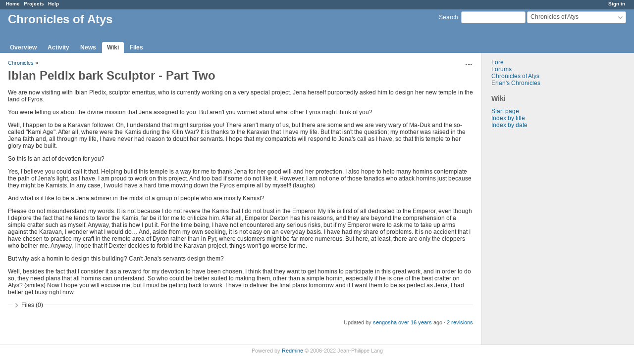

--- FILE ---
content_type: text/html; charset=utf-8
request_url: https://dev.ryzom.com/projects/puben/wiki/C_Ibian_Peldix_bark_Sculptor_-_Part_Two
body_size: 3719
content:
<!DOCTYPE html>
<html lang="en">
<head>
<meta charset="utf-8" />
<meta http-equiv="X-UA-Compatible" content="IE=edge"/>
<title>C Ibian Peldix bark Sculptor - Part Two - Chronicles of Atys - Atys</title>
<meta name="viewport" content="width=device-width, initial-scale=1">
<meta name="description" content="Redmine" />
<meta name="keywords" content="issue,bug,tracker" />
<meta name="csrf-param" content="authenticity_token" />
<meta name="csrf-token" content="WWcp46GZT/rQFSEgy4PgDaFYr8FmNc5wDaRjDGDYE9xKskbyQtfgpfhMDqH7Q241nonYqUeRxPNiC30yPiv35Q==" />
<link rel='shortcut icon' href='/favicon.ico?1669909233' />
<link rel="stylesheet" media="all" href="/stylesheets/jquery/jquery-ui-1.13.2.css?1669909233" />
<link rel="stylesheet" media="all" href="/stylesheets/tribute-5.1.3.css?1669909233" />
<link rel="stylesheet" media="all" href="/stylesheets/application.css?1669909233" />
<link rel="stylesheet" media="all" href="/stylesheets/responsive.css?1669909233" />

<script src="/javascripts/jquery-3.6.1-ui-1.13.2-ujs-6.1.7.js?1669909233"></script>
<script src="/javascripts/tribute-5.1.3.min.js?1669909233"></script>
<script src="/javascripts/tablesort-5.2.1.min.js?1669909233"></script>
<script src="/javascripts/tablesort-5.2.1.number.min.js?1669909233"></script>
<script src="/javascripts/application.js?1669909233"></script>
<script src="/javascripts/responsive.js?1669909233"></script>
<script>
//<![CDATA[
$(window).on('load', function(){ warnLeavingUnsaved('The current page contains unsaved text that will be lost if you leave this page.'); });
//]]>
</script>

<script>
//<![CDATA[
rm = window.rm || {};rm.AutoComplete = rm.AutoComplete || {};rm.AutoComplete.dataSources = JSON.parse('{"issues":"/issues/auto_complete?project_id=puben\u0026q=","wiki_pages":"/wiki_pages/auto_complete?project_id=puben\u0026q="}');
//]]>
</script>

<!-- page specific tags -->

</head>
<body class="project-puben has-main-menu controller-wiki action-show avatars-off">

<div id="wrapper">

<div class="flyout-menu js-flyout-menu">

        <div class="flyout-menu__search">
            <form action="/projects/puben/search" accept-charset="UTF-8" name="form-48c8a891" method="get"><input name="utf8" type="hidden" value="&#x2713;" autocomplete="off" />
            <input type="hidden" name="wiki_pages" value="1" autocomplete="off" />
            <label class="search-magnifier search-magnifier--flyout" for="flyout-search">&#9906;</label>
            <input type="text" name="q" id="flyout-search" class="small js-search-input" placeholder="Search" />
</form>        </div>


        <h3>Project</h3>
        <span class="js-project-menu"></span>

    <h3>General</h3>
    <span class="js-general-menu"></span>

    <span class="js-sidebar flyout-menu__sidebar"></span>

    <h3>Profile</h3>
    <span class="js-profile-menu"></span>

</div>


<div id="top-menu">
    <div id="account">
        <ul><li><a class="login" href="/login">Sign in</a></li></ul>    </div>
    
    <ul><li><a class="home" href="/">Home</a></li><li><a class="projects" href="/projects">Projects</a></li><li><a class="help" href="https://www.redmine.org/guide">Help</a></li></ul></div>

<div id="header">

    <a href="#" class="mobile-toggle-button js-flyout-menu-toggle-button"></a>

    <div id="quick-search">
        <form action="/projects/puben/search" accept-charset="UTF-8" name="form-700fa9a6" method="get"><input name="utf8" type="hidden" value="&#x2713;" autocomplete="off" />
        <input type="hidden" name="scope" autocomplete="off" />
        <input type="hidden" name="wiki_pages" value="1" autocomplete="off" />
        <label for='q'>
          <a accesskey="4" href="/projects/puben/search">Search</a>:
        </label>
        <input type="text" name="q" id="q" size="20" class="small" accesskey="f" data-auto-complete="true" />
</form>        <div id="project-jump" class="drdn"><span class="drdn-trigger">Chronicles of Atys</span><div class="drdn-content"><div class="quick-search"><input type="text" name="q" id="projects-quick-search" value="" class="autocomplete" data-automcomplete-url="/projects/autocomplete.js?jump=wiki" autocomplete="off" /></div><div class="drdn-items projects selection"></div><div class="drdn-items all-projects selection"><a href="/projects?jump=wiki">All Projects</a></div></div></div>
    </div>

    <h1><span class="current-project">Chronicles of Atys</span></h1>

    <div id="main-menu" class="tabs">
        <ul><li><a class="overview" href="/projects/puben">Overview</a></li><li><a class="activity" href="/projects/puben/activity">Activity</a></li><li><a class="news" href="/projects/puben/news">News</a></li><li><a class="wiki selected" href="/projects/puben/wiki">Wiki</a></li><li><a class="files" href="/projects/puben/files">Files</a></li></ul>
        <div class="tabs-buttons" style="display:none;">
            <button class="tab-left" onclick="moveTabLeft(this); return false;"></button>
            <button class="tab-right" onclick="moveTabRight(this); return false;"></button>
        </div>
    </div>
</div>

<div id="main" class="">
    <div id="sidebar">
          
  <div class="wiki">
    <p><a class="wiki-page" href="/projects/puben/wiki/Lore">Lore</a><br /><a href="/projects/puben/boards">Forums</a><br /><a class="wiki-page" href="/projects/puben/wiki/Chronicles">Chronicles of Atys</a><br /><a class="wiki-page" href="/projects/puben/wiki/Erlan_chronicles">Erlan's Chronicles</a></p>
  </div>

<h3>Wiki</h3>
<ul>
  <li><a href="/projects/puben/wiki">Start page</a></li>
  <li><a href="/projects/puben/wiki/index">Index by title</a></li>
  <li><a href="/projects/puben/wiki/date_index">Index by date</a></li>
</ul>




        
    </div>

    <div id="content">
        
        <div class="contextual">

  
  

  <span class="drdn"><span class="drdn-trigger"><span class="icon-only icon-actions" title="Actions">Actions</span></span><div class="drdn-content"><div class="drdn-items">
    <a class="icon icon-history" href="/projects/puben/wiki/C_Ibian_Peldix_bark_Sculptor_-_Part_Two/history">History</a>

      
      
      
      

</div></div></span></div>

<p class="breadcrumb"><a href="/projects/puben/wiki/Chronicles">Chronicles</a> » </p>


<div class="wiki wiki-page">
  <a name="Ibian-Peldix-bark-Sculptor-Part-Two"></a>
<h1 >Ibian Peldix bark Sculptor - Part Two<a href="#Ibian-Peldix-bark-Sculptor-Part-Two" class="wiki-anchor">&para;</a></h1>


	<p>We are now visiting with Ibian Pledix, sculptor emeritus, who is currently working on a very special project. Jena herself purportedly asked him to design her new temple in the land of Fyros.</p>


	<p>You were telling us about the divine mission that Jena assigned to you. But aren't you worried about what other Fyros might think of you?</p>


	<p>Well, I happen to be a Karavan follower. Oh, I understand that might surprise you! There aren't many of us, but there are some and we are very wary of Ma-Duk and the so-called "Kami Age". After all, where were the Kamis during the Kitin War? It is thanks to the Karavan that I have my life. But that isn't the question; my mother was raised in the Jena faith and, all through my life, I have never had reason to doubt her servants. I hope that my compatriots will respond to Jena's call as I have, so that this temple to her glory may be built.</p>


	<p>So this is an act of devotion for you?</p>


	<p>Yes, I believe you could call it that. Helping build this temple is a way for me to thank Jena for her good will and her protection. I also hope to help many homins contemplate the path of Jena's light, as I have. I am proud to work on this project. And too bad if some do not like it. However, I am not one of those fanatics who attack homins just because they might be Kamists. In any case, I would have a hard time mowing down the Fyros empire all by myself! (laughs)</p>


	<p>And what is it like to be a Jena admirer in the midst of a group of people who are mostly Kamist?</p>


	<p>Please do not misunderstand my words. It is not because I do not revere the Kamis that I do not trust in the Emperor. My life is first of all dedicated to the Emperor, even though I deplore the fact that he tends to favor the Kamis, far be it for me to criticize him. After all, Emperor Dexton has his reasons, and they are beyond the comprehension of a simple crafter such as myself. Anyway, that is how I put it. For the time being, I have not encountered any serious risks, but if my Emperor were to ask me to take up arms against the Karavan, I wonder what I would do… And, aside from my own seeking, it is not easy on an everyday basis. I have had my share of problems. It is no accident that I have chosen to practice my craft in the remote area of Dyron rather than in Pyr, where customers might be far more numerous. But here, at least, there are only the cloppers who bother me. Anyway, I hope that if Dexter decides to forbid the Karavan project, things won't go worse for me.</p>


	<p>But why ask a homin to design this building? Can't Jena's servants design them?</p>


	<p>Well, besides the fact that I consider it as a reward for my devotion to have been chosen, I think that they want to get homins to participate in this great work, and in order to do so, they need plans that all homins can understand. So who could be better suited to making them, other than a simple homin, especially if he is one of the best crafter on Atys? (smiles) Now I hope you will excuse me, but I must be getting back to work. I have to deliver the final plans tomorrow and if I want them to be as perfect as Jena, I had better get busy right now.</p>
</div>


<fieldset class="collapsible collapsed hide-when-print">
  <legend onclick="toggleFieldset(this);" class="icon icon-collapsed">Files (0)</legend>
  <div style="display: none;">

  

</div>
</fieldset>

<p class="wiki-update-info">
    Updated by <a class="user active" href="/users/97">sengosha</a> <a title="05/14/2009 02:49 AM" href="/projects/puben/activity?from=2009-05-14">over 16 years</a> ago
    · <a href="/projects/puben/wiki/C_Ibian_Peldix_bark_Sculptor_-_Part_Two/history">2 revisions</a>
</p>





        
        <div style="clear:both;"></div>
    </div>
</div>
<div id="footer">
    Powered by <a href="https://www.redmine.org/">Redmine</a> &copy; 2006-2022 Jean-Philippe Lang
</div>

<div id="ajax-indicator" style="display:none;"><span>Loading...</span></div>
<div id="ajax-modal" style="display:none;"></div>

</div>

</body>
</html>
